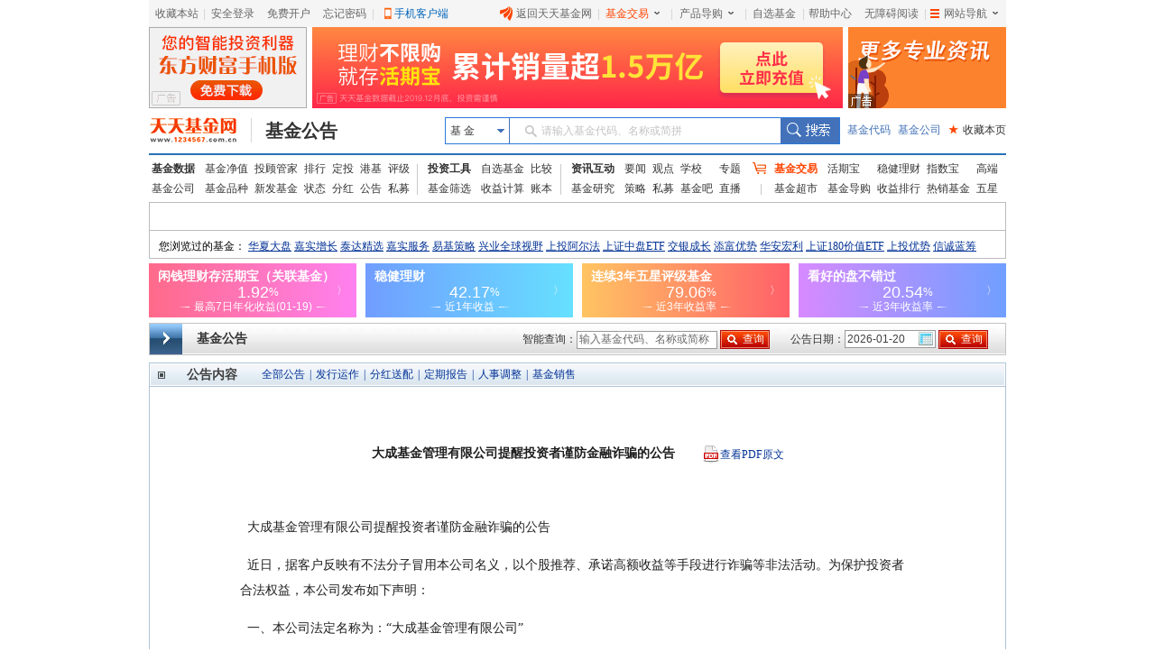

--- FILE ---
content_type: text/html; charset=GBK
request_url: https://same.eastmoney.com/s?z=eastmoney&c=786&op=1&_sp=3
body_size: 1015
content:
<script>
var custsize = "0";
var w = "";
var h = "";
var imageurl = "//g1.dfcfw.com/g3/201903/20190307153821.gif";
var monitorurl = "https://";
var adflagshow = "1";

if (custsize=='0')
{
	w="175";
	h="90";
}
var html = '<div  style="width:'+w+'px;height:'+h+'px;border:none;padding:0px;margin:0px;overflow:hidden;position:relative;"><a href="//same.eastmoney.com/c?z=eastmoney&la=0&si=1&cg=73&c=786&ci=1&or=47&l=61&bg=61&b=12577&u=http%3A%2F%2Facttg.eastmoney.com%2Fpub%2Fweb_nr_dcsy_3pzan_01_01_01_0" target="_blank"><img src="'+imageurl+'" style="width:'+w+'px;height:'+h+'px;border:none;" /></a>';
if (adflagshow=="1")
{
	html += '<div style=display:block;position:absolute;width:29px;height:16px;line-height:16px;bottom:0;left:0;><img src=//g1.dfcfw.com/g3/201806/20180614172756.png border=0 /></div>'
}
if (monitorurl!="")
{
	html += '<img src="'+monitorurl+'" width="0" height="0" style="display:none"/>';
}
html += "</div>";

document.write(html)
</script>

--- FILE ---
content_type: text/html
request_url: https://fundact.eastmoney.com/banner/Hot_Em.html?spm=001001.rw
body_size: 3386
content:


<!DOCTYPE html>
<html id="fundRightContainer">
<head>
    <meta http-equiv="Content-Type" content="text/html; charset=gb2312" />
    <meta http-equiv="X-UA-Compatible" content="IE=edge,chrome=1">
    <meta http-equiv="Expires" content="Tue, 20 Jan 2026 11:54:40 GMT" />
    <meta http-equiv="Last-Modified" content="Tue, 20 Jan 2026 11:44:40 GMT" />
    <meta http-equiv="Cache-Control" content="no-store, no-cache, must-revalidate" />
    <meta http-equiv="Pragma" content="no-cache" />
    <base target="_blank" />
    <title></title>
    <style type="text/css">
      body,div,ul,li,h3,h4,p{margin:0;padding:0}ul,ul li{list-style:none}body{font-family:arial,"Hiragino Sans GB",simsun,sans-serif;font-size:12px;color:#333;background:transparent}a{text-decoration:none}.clearfix:after{content:" ";display:block;clear:both;height:0}.clearfix{zoom:1}a:visited,a:link{outline:0;text-decoration:none}a:hover{outline:0;text-decoration:none}.syl.red{color:#f00}.syl.green{color:#3c3}.main{width:135px;height:auto;}.section-head{width:135px;background-color:#fff;}.section-head .hqb{padding-top:50px;padding-bottom:15px;width:135px;height:180px;background:url('//j5.dfcfw.com/image/201901/20190116144714.png') -164px 0}.section-head .hqb p{text-align:center;color:#fff}.section-head .hqb .qrnh{font-size:36px;font-weight:bold;font-family:Arial}.section-head .hqb .percent{font-size:18px;position:relative;top:-3px}.hqb .desc{font-size:14px;margin-top:20px;line-height:1.5}.qrCode .btn,.hqb .btn{margin-left:7px;background-color:#fff;color:#f9601c;font-size:14px;width:121px;line-height:32px;margin:auto;text-align:center;margin-top:11px;-o-box-shadow:0 5px 5px #ff744d;-moz-box-shadow:0 5px 5px #ff744d;-webkit-box-shadow:0 5px 5px #ff744d;box-shadow:0 5px 5px #ff744d}.app{overflow:hidden}.app .qrCode{background-color:#fff;height:240px;width:135px;background:url('//j5.dfcfw.com/image/201901/20190116144714.png') no-repeat -163px -275px;padding-top:5px}.app .qrCode h3,.app .qrCode h4{font-size:14px;font-weight:normal;line-height:20px;color:#fff;text-align:center}.app .qrCode h4{font-size:12px;line-height:16px}.app .qrCode h4.rate-desc{margin-top:117px}.qrCode .btn{margin-top:6px}.hotsale{margin-top:10px;background:#fff;}.hotsale .header{width:135px;height:116px;cursor:pointer}.fund-list{border:solid 1px #ff4646;border-top:0}.fund-list .fund-item{padding:10px 10px;width:113px}.fund-item{border-bottom:solid 1px #eee}.fund-item.last{border-bottom:0}.fund-list .fund-item li{text-align:center}.fundname{color:#666;font-size:14px;font-weight:bold;line-height:18px}.syl{font-size:20px;font-family:Arial;font-weight:bold;margin-top:10px;color:#333}.fundname a{color:#4372ba;display:block;width:113px;overflow:hidden}.fund-item p.fundname{color:#4372ba;display:block;width:113px;overflow:hidden}.fund-item p.fundname:hover{color:#f40}.percent{font-size:12px;position:relative;top:-1px}.syldesc{font-size:12px;color:#999;font-weight:normal}.fund-item li.btn-buy{margin-top:10px}.btn-buy a{display:inline-block;padding:6px 31px;border:solid 1px #f40;color:#f40;line-height:14px}.btn-buy a:hover{color:#fff;background-color:#f40}.detail{margin-top:5px}.detail .rate{color:#666;float:left}.detail .rate b{color:#f40}.detail a{color:#4372ba;float:right}.fundname a:hover,.detail a:hover{color:#f40}.rmzt,.gslc{margin-top:10px;background-color: #fff;}.rmzt .header,.gslc .header{width:135px;height:30px;background:url('//j5.dfcfw.com/image/201901/20190116144714.png') no-repeat 0 -215px;text-align:center;font-size:14px;line-height:30px;color:#fff}.rmzt .fund-item .fundname{width:113px;text-align:left;height:20px;line-height:20px;overflow:hidden}.rmzt .detail a{float:left}.rmzt .detail{height:20px;line-height:20px;overflow:hidden}.no-buy a{background:#b5b5b5;border-color:#b5b5b5;color:#fff}.no-buy a:hover{background:#b5b5b5;border-color:#b5b5b5}.hotsale .fund-list .fund-item li a{display:block}.app .qrCode{background-color:#fff;height:240px;width:135px;background:url(//j5.dfcfw.com/image/201901/20190122150940.png) no-repeat -333px 0;padding-top:5px}.section-head{position:relative}.section-head .close{background:url(//j5.dfcfw.com/image/201901/20190122150940.png) no-repeat -337px -279px;height:20px;width:20px;display:none;position:absolute;right:0;top:2px}
    </style>
</head>
<body style="">
    
    <div class="main">
        <!--头部  start-->
        <div class="section-head">
            <a id="close" class="close" href="javascript:;" target="_self"></a>
            
            <div class="app">
                <a href="http://fundact.eastmoney.com/app/?spm=001.na">
                    <div class="qrCode">
                        <h3>天天基金App</h3>
                        <h3>随时随地轻松理财</h3>
                        <h4 class="rate-desc" style="margin-top: 125px;">申购费率1折起</h4>
                        

                        <div class="btn">
                            立即查看
                        </div>
                    </div>
                </a>
            </div>
            
        </div>
        <!--头部  end-->
        <!--热销基金  start-->
        <div class="hotsale">
            <a href="http://fund.eastmoney.com/trade/hh.html?spm=001.na">
                <div class="header" id="header">
                    <img id="headerImg" src="//topicimg.1234567.com.cn/product/2020/7/28/fdb25303-2ab4-4d2d-9133-909ab313756c.jpg" style="border: 0" width="135" height="116" />
                </div>
            </a>
            
            <div class="fund-list" id="moduleFundList">
                
                <div class="fund-item ">
                    <ul>
                        <li><a title="永赢科技智选混合发起A" href="http://fundact.eastmoney.com/fundinfo/022364.html?spm=001.na">
                            <p class="fundname">永赢科技智选混合发起A</p>
                            <p class="syl red">228.69<span class="percent">%</span></p>
                            <p class="syldesc">近1年收益率</p>
                        </a></li>
                        <li class="btn-buy"><a href="https://fund.eastmoney.com/022364.html">立即购买</a></li>
                        <li class="detail clearfix"><span class="rate">费率<b>1</b>折</span><a href="http://fundact.eastmoney.com/fundinfo/022364.html?spm=001.na">详情〉</a></li>
                    </ul>
                </div>
                
                <div class="fund-item ">
                    <ul>
                        <li><a title="国投瑞银白银期货(LOF)A" href="http://fundact.eastmoney.com/fundinfo/161226.html?spm=001.na">
                            <p class="fundname">国投瑞银白银期货(LOF...</p>
                            <p class="syl red">173.13<span class="percent">%</span></p>
                            <p class="syldesc">近1年收益率</p>
                        </a></li>
                        <li class="btn-buy"><a href="https://fund.eastmoney.com/161226.html">立即购买</a></li>
                        <li class="detail clearfix"><span class="rate">费率<b>1</b>折</span><a href="http://fundact.eastmoney.com/fundinfo/161226.html?spm=001.na">详情〉</a></li>
                    </ul>
                </div>
                
                <div class="fund-item ">
                    <ul>
                        <li><a title="汇安成长优选混合A" href="http://fundact.eastmoney.com/fundinfo/005550.html?spm=001.na">
                            <p class="fundname">汇安成长优选混合A</p>
                            <p class="syl red">169.64<span class="percent">%</span></p>
                            <p class="syldesc">近1年收益率</p>
                        </a></li>
                        <li class="btn-buy"><a href="https://fund.eastmoney.com/005550.html">立即购买</a></li>
                        <li class="detail clearfix"><span class="rate">费率<b>1</b>折</span><a href="http://fundact.eastmoney.com/fundinfo/005550.html?spm=001.na">详情〉</a></li>
                    </ul>
                </div>
                
                <div class="fund-item last">
                    <ul>
                        <li><a title="恒越优势精选混合A" href="http://fundact.eastmoney.com/fundinfo/011815.html?spm=001.na">
                            <p class="fundname">恒越优势精选混合A</p>
                            <p class="syl red">168.00<span class="percent">%</span></p>
                            <p class="syldesc">近1年收益率</p>
                        </a></li>
                        <li class="btn-buy"><a href="https://fund.eastmoney.com/011815.html">立即购买</a></li>
                        <li class="detail clearfix"><span class="rate">费率<b>1</b>折</span><a href="http://fundact.eastmoney.com/fundinfo/011815.html?spm=001.na">详情〉</a></li>
                    </ul>
                </div>
                
            </div>
            
        </div>

        <!--热销基金  end-->
        
        <!--固收理财  start-->
        <div class="gslc">
            <a href="http://fund.eastmoney.com/gslc/?spm=001.na">
                <div class="header">稳健理财</div>
            </a>
            <div class="fund-list">
                
                <div class="fund-item">
                    <ul>
                        <li class="fundname">
                            <a title="兴全天添益货币B" href="http://fund.eastmoney.com/001821.html?spm=001.na" class="xtitle" data-gaoduan="0" data-type="1">
                                <p class="fundname xname">兴全天添益货币B</p>
                                <p class="syl red xdata" style="font-size:18px;">1.4330<span class="percent">%</span></p>
                                <p class="syldesc">7日年化</p>
                            </a>
                        </li>
                        <li class="btn-buy"><a href="http://fund.eastmoney.com/001821.html?spm=001.na">查看详情</a></li>
                    </ul>
                </div>
                
                <div class="fund-item">
                    <ul>
                        <li class="fundname">
                            <a title="湘财鑫裕纯债A" href="http://fund.eastmoney.com/021928.html?spm=001.na" class="xtitle" data-gaoduan="0" data-type="3">
                                <p class="fundname xname">湘财鑫裕纯债A</p>
                                <p class="syl red xdata" style="font-size:18px;">45.03<span class="percent">%</span></p>
                                <p class="syldesc">近1年收益</p>
                            </a>
                        </li>
                        <li class="btn-buy"><a href="http://fund.eastmoney.com/021928.html?spm=001.na">查看详情</a></li>
                    </ul>
                </div>
                
                <div class="fund-item">
                    <ul>
                        <li class="fundname">
                            <a title="泰康现金管家货币C" href="http://fund.eastmoney.com/004863.html?spm=001.na" class="xtitle" data-gaoduan="0" data-type="1">
                                <p class="fundname xname">泰康现金管家货币C</p>
                                <p class="syl red xdata" style="font-size:18px;">1.4740<span class="percent">%</span></p>
                                <p class="syldesc">7日年化</p>
                            </a>
                        </li>
                        <li class="btn-buy"><a href="http://fund.eastmoney.com/004863.html?spm=001.na">查看详情</a></li>
                    </ul>
                </div>
                
            </div>
        </div>

        <!--固收理财  end-->

        <!--更多热门专题 start-->
        <div class="rmzt">
            <div class="header">更多热门专题</div>
            <div class="fund-list">

                
                <div class="fund-item">
                    <ul>
                        <li class="fundname">新发基金</li>
                        <li class="detail clearfix">
                            <a href="http://fund.eastmoney.com/data/xinfund.html?spm=001.na">新发基金排行榜&gt;</a></li>
                    </ul>
                </div>
                
                <div class="fund-item">
                    <ul>
                        <li class="fundname">五星基金</li>
                        <li class="detail clearfix">
                            <a href="https://fundzt.eastmoney.com/2017/newwxph/?spm=001.na">连续三年五星评级&gt;</a></li>
                    </ul>
                </div>
                
                <div class="fund-item">
                    <ul>
                        <li class="fundname">高端理财</li>
                        <li class="detail clearfix">
                            <a href="http://fund.eastmoney.com/gaoduan/?spm=001.na">择时对冲抵抗风险&gt;</a></li>
                    </ul>
                </div>
                
                <div class="fund-item last">
                    <ul>
                        <li class="fundname">定投指数</li>
                        <li class="detail clearfix">
                            <a href="http://topic.1234567.com.cn/html/2018/12/10/181210dtzsjjpc_PC.html?spm=001.na">股神巴菲特力荐产品&gt;</a></li>
                    </ul>
                </div>
                
            </div>
        </div>
        <!--更多热门专题 end-->
        
    </div>
    
</body>
<script type="text/javascript">
    (function () { try { var isShow = isShowClose(); ; if (isShow) { var objClose = document.getElementById("close"); objClose.style.display = "block"; objClose.onclick = function () { document.getElementById("fundRightContainer").style.display = "none" } } } catch (ex) { } function isShowClose() { var referrerUrl = document.referrer; if (referrerUrl.indexOf("fund.eastmoney.com") > -1 || referrerUrl.indexOf("1234567.com.cn") > -1 || referrerUrl.indexOf("fundf10.eastmoney.com") > -1 || referrerUrl.indexOf("fundtest.eastmoney.com") > -1) { var path = GetUrlRelativePath(referrerUrl); if ((referrerUrl.indexOf("fund.eastmoney.com") > -1 || referrerUrl.indexOf("1234567.com.cn") > -1 || referrerUrl.indexOf("fundtest.eastmoney.com") > -1) && (GetUrlRelativePath == "" || path.length == 1)) { return true } else { return false } } else { return true } } function GetUrlRelativePath(url) { if (url && typeof (url) != "undefined") { var arrUrl = url.split("//"); var start = arrUrl[1].indexOf("/"); var relUrl = arrUrl[1].substring(start); if (relUrl.indexOf("?") != -1) { relUrl = relUrl.split("?")[0] } return relUrl } return "" } })();
</script>
<script type="text/javascript" src="//j5.dfcfw.com/libs/js/jquery-1.7.1.min.js"></script>
<!--测试链接-->

<!--正式链接-->
<script type="text/javascript" src="//j5.dfcfw.com/sc/js/trade/Hot_Em_CommonNew_min_20200410101224.js"></script>
<!--本地测试链接-->

</html>

